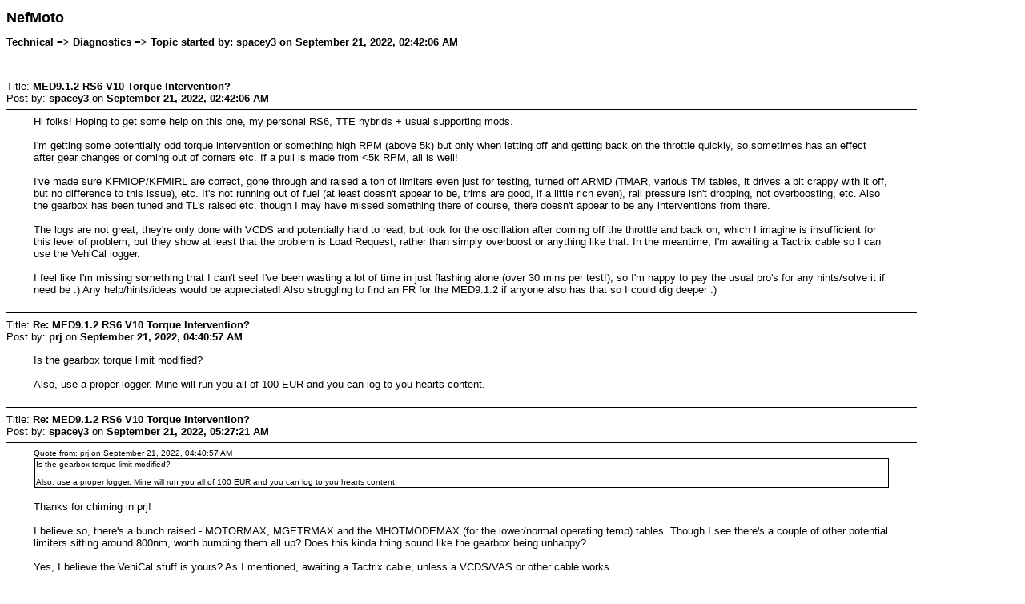

--- FILE ---
content_type: text/html; charset=UTF-8
request_url: http://nefariousmotorsports.com/forum/index.php?action=printpage;topic=21100.0
body_size: 4863
content:
<!DOCTYPE html PUBLIC "-//W3C//DTD XHTML 1.0 Transitional//EN" "http://www.w3.org/TR/xhtml1/DTD/xhtml1-transitional.dtd">
<html xmlns="http://www.w3.org/1999/xhtml">
	<head>
		<meta http-equiv="Content-Type" content="text/html; charset=UTF-8" />
		<title>Print Page - MED9.1.2 RS6 V10 Torque Intervention?</title>
		<style type="text/css">
			body
			{
				color: black;
				background-color: white;
			}
			body, td, .normaltext
			{
				font-family: Verdana, arial, helvetica, serif;
				font-size: small;
			}
			*, a:link, a:visited, a:hover, a:active
			{
				color: black !important;
			}
			table
			{
				empty-cells: show;
			}
			.code
			{
				font-size: x-small;
				font-family: monospace;
				border: 1px solid black;
				margin: 1px;
				padding: 1px;
			}
			.quote
			{
				font-size: x-small;
				border: 1px solid black;
				margin: 1px;
				padding: 1px;
			}
			.smalltext, .quoteheader, .codeheader
			{
				font-size: x-small;
			}
			.largetext
			{
				font-size: large;
			}
			hr
			{
				height: 1px;
				border: 0;
				color: black;
				background-color: black;
			}
		</style>
	</head>
	<body>
		<h1 class="largetext">NefMoto</h1>
		<h2 class="normaltext">Technical => Diagnostics => Topic started by: spacey3 on September 21, 2022, 02:42:06 AM</h2>

		<table width="90%" cellpadding="0" cellspacing="0" border="0">
			<tr>
				<td>
					<br />
					<hr size="2" width="100%" />
					Title: <b>MED9.1.2 RS6 V10 Torque Intervention?</b><br />
					Post by: <b>spacey3</b> on <b>September 21, 2022, 02:42:06 AM</b>
					<hr />
					<div style="margin: 0 5ex;">Hi folks! Hoping to get some help on this one, my personal RS6, TTE hybrids + usual supporting mods.<br /><br />I&#039;m getting some potentially odd torque intervention or something high RPM (above 5k) but only when letting off and getting back on the throttle quickly, so sometimes has an effect after gear changes or coming out of corners etc. If a pull is made from &lt;5k RPM, all is well!<br /><br />I&#039;ve made sure KFMIOP/KFMIRL are correct, gone through and raised a ton of limiters even just for testing, turned off ARMD (TMAR, various TM tables, it drives a bit crappy with it off, but no difference to this issue), etc. It&#039;s not running out of fuel (at least doesn&#039;t appear to be, trims are good, if a little rich even), rail pressure isn&#039;t dropping, not overboosting, etc. Also the gearbox has been tuned and TL&#039;s raised etc. though I may have missed something there of course, there doesn&#039;t appear to be any interventions from there.<br /><br />The logs are not great, they&#039;re only done with VCDS and potentially hard to read, but look for the oscillation after coming off the throttle and back on, which I imagine is insufficient for this level of problem, but they show at least that the problem is Load Request, rather than simply overboost or anything like that. In the meantime, I&#039;m awaiting a Tactrix cable so I can use the VehiCal logger.<br /><br />I feel like I&#039;m missing something that I can&#039;t see! I&#039;ve been wasting a lot of time in just flashing alone (over 30 mins per test!), so I&#039;m happy to pay the usual pro&#039;s for any hints/solve it if need be :) Any help/hints/ideas would be appreciated! Also struggling to find an FR for the MED9.1.2 if anyone also has that so I could dig deeper :)</div>
					<br />
					<hr size="2" width="100%" />
					Title: <b>Re: MED9.1.2 RS6 V10 Torque Intervention?</b><br />
					Post by: <b>prj</b> on <b>September 21, 2022, 04:40:57 AM</b>
					<hr />
					<div style="margin: 0 5ex;">Is the gearbox torque limit modified?<br /><br />Also, use a proper logger. Mine will run you all of 100 EUR and you can log to you hearts content.</div>
					<br />
					<hr size="2" width="100%" />
					Title: <b>Re: MED9.1.2 RS6 V10 Torque Intervention?</b><br />
					Post by: <b>spacey3</b> on <b>September 21, 2022, 05:27:21 AM</b>
					<hr />
					<div style="margin: 0 5ex;"><div class="quoteheader"><a href="http://nefariousmotorsports.com/forum/index.php?PHPSESSID=73e4dh0pjsdodsjoro2tjii7h3&amp;topic=21100.msg155345#msg155345">Quote from: prj on September 21, 2022, 04:40:57 AM</a></div><div class="quote">Is the gearbox torque limit modified?<br /><br />Also, use a proper logger. Mine will run you all of 100 EUR and you can log to you hearts content.<br /></div><br />Thanks for chiming in prj!<br /><br />I believe so, there&#039;s a bunch raised - MOTORMAX, MGETRMAX and the MHOTMODEMAX (for the lower/normal operating temp) tables. Though I see there&#039;s a couple of other potential limiters sitting around 800nm, worth bumping them all up? Does this kinda thing sound like the gearbox being unhappy?<br /><br />Yes, I believe the VehiCal stuff is yours? As I mentioned, awaiting a Tactrix cable, unless a VCDS/VAS or other cable works.</div>
					<br />
					<hr size="2" width="100%" />
					Title: <b>Re: MED9.1.2 RS6 V10 Torque Intervention?</b><br />
					Post by: <b>prj</b> on <b>September 21, 2022, 05:49:04 AM</b>
					<hr />
					<div style="margin: 0 5ex;">There&#039;s a few other things, but what you listed should be enough.<br />You need proper logger then you will see what is going on, VCDS is waste of time on these.<br /><br />Before I made my logger I defined custom measuring blocks in the bin and logged that way, but ram logger is so much more powerful.<br />And you are not limited to 12 variables etc.<br /><br />If you get this issue also on WOT, then you could be running out of injection window.<br />Especially if you don&#039;t have WMI. I made 1000hp with WMI and stock fuel system, but I had dual 1.2mm jets, which was accounting for over 15% of the fuel.<br />And injection window had to be extended a lot.<br /><br />You will immediately be able to log and verify it with a ram logger though.</div>
					<br />
					<hr size="2" width="100%" />
					Title: <b>Re: MED9.1.2 RS6 V10 Torque Intervention?</b><br />
					Post by: <b>spacey3</b> on <b>September 21, 2022, 05:58:16 AM</b>
					<hr />
					<div style="margin: 0 5ex;">I see others related to like up/downshifts and stuff, but these appear to be the core ones as you say.<br /><br />Yea it&#039;s only WOT at high rpm, I also wondered if it was running out of injector, though the fuel trims actually start going rich towards the top end close to 10% (I assume mostly because WMI here also, not sure what hole size, but they&#039;re 440cc nozzles), but maybe I&#039;m actually incorrect and it&#039;s running out as you say.<br /><br />Injector timing is peaking at 6.75-7 from 5k onwards pretty much.<br /><br />Nice to hear you can hit such figures with stock fuel system!<br /><br />I&#039;ll definitely wait for the cable to get your logger going, it&#039;s not really worth the hassle messing with VCDS etc! I&#039;m very accustomed to using the ME7Logger on my other car, so VCDS is pretty frustrating to me right now!</div>
					<br />
					<hr size="2" width="100%" />
					Title: <b>Re: MED9.1.2 RS6 V10 Torque Intervention?</b><br />
					Post by: <b>prj</b> on <b>September 21, 2022, 06:33:16 AM</b>
					<hr />
					<div style="margin: 0 5ex;">You assume that it has to go lean.<br />It does not.<br /><br />You need to read up a lot on how DI works and how MED9 and newer ECU&#039;s work.<br />It will limit load to run the maximum allowed injection window.<br /><br />Lot of things to learn, ram logger + FR will help.</div>
					<br />
					<hr size="2" width="100%" />
					Title: <b>Re: MED9.1.2 RS6 V10 Torque Intervention?</b><br />
					Post by: <b>spacey3</b> on <b>September 21, 2022, 06:49:58 AM</b>
					<hr />
					<div style="margin: 0 5ex;"><div class="quoteheader"><a href="http://nefariousmotorsports.com/forum/index.php?PHPSESSID=73e4dh0pjsdodsjoro2tjii7h3&amp;topic=21100.msg155351#msg155351">Quote from: prj on September 21, 2022, 06:33:16 AM</a></div><div class="quote">You assume that it has to go lean.<br />It does not.<br /><br />You need to read up a lot on how DI works and how MED9 and newer ECU&#039;s work.<br />It will limit load to run the maximum allowed injection window.<br /><br />Lot of things to learn, ram logger + FR will help.<br /></div><br />I literally just looked through the SOI/EOI stuff and worked out the injector window, it appears (I&#039;m sure it&#039;ll be slightly +/- with any corrections) at 6k for example, I think I&#039;ve worked out there&#039;s 6.66ms, which is clearly smaller than I need! Does that sound correct with your experiences off the top of your head?<br /><br />With this info, and overlooking this, I now feel like an idiot, but that&#039;s why I&#039;m here I guess! :)<br /><br />I&#039;ll try sorting/testing this in the meantime whilst waiting for the cable for your logger anyway if I get a spare hour.<br /><br />Talking of the FR, I&#039;ve the 9.1 one that&#039;s floating about, but it does like quite different to 9.1.2 (though a lot of the fundamentals are the same). If you/anyone else who chimes in has the 9.1.2 one (for the TTRS/RS3 I believe?) available I&#039;d be very appreciative!</div>
					<br />
					<hr size="2" width="100%" />
					Title: <b>Re: MED9.1.2 RS6 V10 Torque Intervention?</b><br />
					Post by: <b>prj</b> on <b>September 21, 2022, 08:37:42 AM</b>
					<hr />
					<div style="margin: 0 5ex;">The whole DI thing is the same. You have some room to extend the window but you need to understand in which direction and why, for that knowledge about DI is needed. Actually the FR explains it very well as well, maybe google translate will help you with the German.<br />I never shared or asked for OEM data and I am not going to either, maybe someone else feels generous.</div>
					<br />
					<hr size="2" width="100%" />
					Title: <b>Re: MED9.1.2 RS6 V10 Torque Intervention?</b><br />
					Post by: <b>spacey3</b> on <b>September 21, 2022, 08:46:35 AM</b>
					<hr />
					<div style="margin: 0 5ex;"><div class="quoteheader"><a href="http://nefariousmotorsports.com/forum/index.php?PHPSESSID=73e4dh0pjsdodsjoro2tjii7h3&amp;topic=21100.msg155354#msg155354">Quote from: prj on September 21, 2022, 08:37:42 AM</a></div><div class="quote">The whole DI thing is the same. You have some room to extend the window but you need to understand in which direction and why, for that knowledge about DI is needed. Actually the FR explains it very well as well, maybe google translate will help you with the German.<br />I never shared or asked for OEM data and I am not going to either, maybe someone else feels generous.<br /></div><br />That&#039;s cool! I appreciate your time and knowledge already! </div>
					<br />
					<hr size="2" width="100%" />
					Title: <b>Re: MED9.1.2 RS6 V10 Torque Intervention?</b><br />
					Post by: <b>prj</b> on <b>September 22, 2022, 02:15:33 PM</b>
					<hr />
					<div style="margin: 0 5ex;">Here is what I got with and without WMI.<br />Without WMI the max was 840 on the 98 RON we get here, after that I was out of injection window if I wanted to target ~0.8 lambda.<br />Everything stock on car apart from turbos, exhaust, wmi and air filters.<br /><br />The problem is also on the LPFP on these. And upgrading isn&#039;t straightforward, at least I wasn&#039;t aware of a straightforward upgrade when I was still tuning.<br />And if you fit e.g. LOBA HPFP&#039;s you get massive pressure overshoot when coming off throttle, that needs to be solved.<br /><br />Better just max the stock system and run a ton of meth. After 1050hp you run into massive exhaust manifold flow issues anyway which is a pretty impossible thing to solve unless you want to cut the chassis.<br /><br /></div>
					<br />
					<hr size="2" width="100%" />
					Title: <b>Re: MED9.1.2 RS6 V10 Torque Intervention?</b><br />
					Post by: <b>spacey3</b> on <b>September 23, 2022, 04:05:28 AM</b>
					<hr />
					<div style="margin: 0 5ex;">That&#039;s some mental figures for quite basic mod&#039;s! And seems the WMI has made a tremendous difference! Did a lot of that power come from timing you could run also then? I see most people (especially in the UK here, MRC etc.) insist on larger injectors etc. but it&#039;s nice to see things are possible if you think out of the box a little more.<br /><br />Some good tips there on the HPFP etc. too. Yea I see my LPFP dropping quite a bit, down to ~3bar, I was thinking something would need to be done about that at some point.<br /><br />As a follow up on the issue above, after taking your hint (and feeling terribly stupid), as a raw test I extended the EOI a little (I came across a very informative post of yours elsewhere about SOI/EOI) and leaned out to ~0.8 lambda (the request was previously 0.78 and was actually doing more like 0.76 before arbitrarily fixing up FKKVS a little just for a test also) and the &#039;surging&#039; has all but gone! I think I just went down the rabbit hole of chasing torque interventions etc. without looking at the basic stuff first.<br /><br />Time for me to look more into this one, thanks Prj! :)</div>
					<br />
					<hr size="2" width="100%" />
					Title: <b>Re: MED9.1.2 RS6 V10 Torque Intervention?</b><br />
					Post by: <b>prj</b> on <b>September 23, 2022, 05:57:27 AM</b>
					<hr />
					<div style="margin: 0 5ex;">It&#039;s a combination of timing and the fact that you don&#039;t run out of injection window.<br /><br />I don&#039;t think there&#039;s any point doing injectors or LPFP or any of that.<br />WMI is the solution, it costs maybe 5-10% of what you would need to do to get there without.</div>
					<br /><br />
					<div align="center" class="smalltext">
		<span class="smalltext" style="display: inline; visibility: visible; font-family: Verdana, Arial, sans-serif;"><a href="http://www.simplemachines.org/" title="Simple Machines Forum" target="_blank">Powered by SMF 1.1.21</a> |
<a href="http://www.simplemachines.org/about/copyright.php" title="Free Forum Software" target="_blank">SMF &copy; 2015, Simple Machines</a>
		</span></div>
				</td>
			</tr>
		</table>
	</body>
</html>